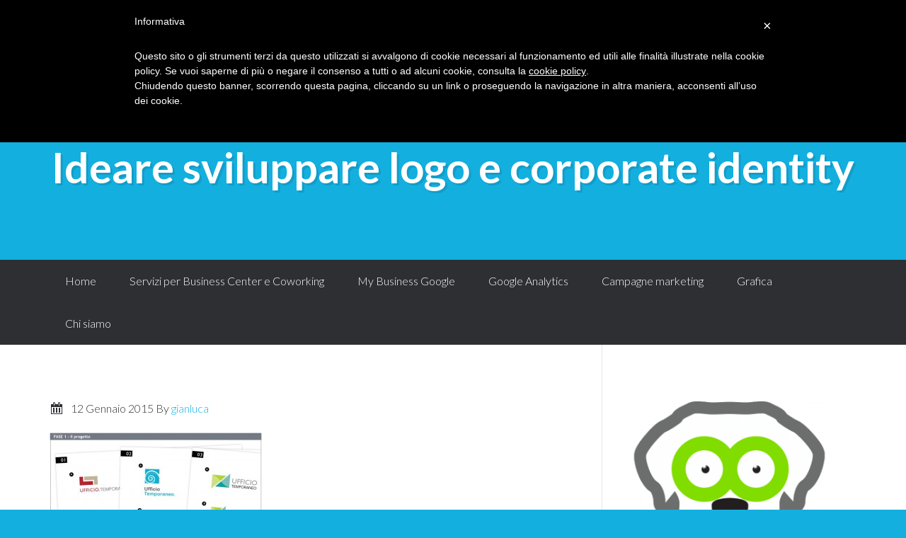

--- FILE ---
content_type: text/css
request_url: https://ottomedia.it/wp-content/themes/ottomedia/style.css?ver=1.0.0
body_size: 7792
content:
/*
	Theme Name: Ottomedia
	Theme URI: http://my.studiopress.com/themes/centric/
	Description: BAsed on Centri pro. A mobile responsive and HTML5 theme built for the Genesis Framework.
	Author: StudioPress
	Author URI: http://www.studiopress.com/
	
	Version: 1.0.0
 
	Tags: black, green, orange, purple, red, yellow, white, one-column, two-columns, three-columns, fixed-width, custom-menu, full-width-template, sticky-post, theme-options, threaded-comments, translation-ready, premise-landing-page
 
	Template: genesis
	Template Version: 2.0.2
 
	License: GPL-2.0+
	License URI: http://www.opensource.org/licenses/gpl-license.php
*/

/* Table of Contents

	- HTML5 Reset
		- Baseline Normalize
		- Box Sizing
		- Float Clearing
	- Defaults
		- Typographical Elements
		- Headings
		- Icons
		- Objects
		- Forms
		- Tables
	- Structure and Layout
		- Site Containers
		- Column Widths and Positions
		- Column Classes
	- Common Classes
		- Avatar
		- Genesis
		- Search Form
		- Titles
		- WordPress
	- Widgets
		- Featured Content
	- Plugins
		- Genesis eNews Extended
		- Genesis Latest Tweets
		- Genesis Responsive Slider
		- Gravity Forms
		- Jetpack
		- Simple Social Icons
	- Site Header
		- Title Area
		- Widget Area
		- Shrink
	- Site Navigation
		- Header Navigation
		- Primary Navigation
		- Responsive Menu
	- Content Area
		- Home Page
		- Entries
		- Entry Meta
		- After Entry
		- Pagination
		- Comments
	- Sidebars
	- Footer Widgets
	- Site Footer
	- Theme Colors
		- Centric Charcoal
		- Centric Green
		- Centric Orange
		- Centric Purple
		- Centric Red
		- Centric Yellow
	- Media Queries
		- Max-width: 1139px
		- Max-width: 1023px
		- Max-width: 782px
		- Max-width: 480px

*/


/*
HTML5 Reset
---------------------------------------------------------------------------------------------------- */

/* Baseline Normalize
	normalize.css v2.1.3 | MIT License | git.io/normalize
--------------------------------------------- */

article,aside,details,figcaption,figure,footer,header,hgroup,main,nav,section,summary{display:block}audio,canvas,video{display:inline-block}audio:not([controls]){display:none;height:0}[hidden],template{display:none}html{font-family:sans-serif;-ms-text-size-adjust:100%;-webkit-text-size-adjust:100%}body{margin:0}a{background:transparent}a:focus{outline:thin dotted}a:active,a:hover{outline:0}h1{font-size:2em;margin:.67em 0}abbr[title]{border-bottom:1px dotted}b,strong{font-weight:700}dfn{font-style:italic}hr{-moz-box-sizing:content-box;box-sizing:content-box;height:0}mark{background:#ff0;color:#2e2f33}code,kbd,pre,samp{font-family:monospace,serif;font-size:1em}pre{white-space:pre-wrap}q{quotes:"\201C" "\201D" "\2018" "\2019"}small{font-size:80%}sub,sup{font-size:75%;line-height:0;position:relative;vertical-align:baseline}sup{top:-.5em}sub{bottom:-.25em}img{border:0}svg:not(:root){overflow:hidden}figure{margin:0}fieldset{border:1px solid silver;margin:0 2px;padding:.35em .625em .75em}legend{border:0;padding:0}button,input,select,textarea{font-family:inherit;font-size:100%;margin:0}button,input{line-height:normal}button,select{text-transform:none}button,html input[type=button],input[type=reset],input[type=submit]{-webkit-appearance:button;cursor:pointer}button[disabled],html input[disabled]{cursor:default}input[type=checkbox],input[type=radio]{box-sizing:border-box;padding:0}input[type=search]{-webkit-appearance:textfield;-moz-box-sizing:content-box;-webkit-box-sizing:content-box;box-sizing:content-box}input[type=search]::-webkit-search-cancel-button,input[type=search]::-webkit-search-decoration{-webkit-appearance:none}button::-moz-focus-inner,input::-moz-focus-inner{border:0;padding:0}textarea{overflow:auto;vertical-align:top}table{border-collapse:collapse;border-spacing:0}

/* Box Sizing
--------------------------------------------- */

*,
input[type="search"] {
	-webkit-box-sizing: border-box;
	-moz-box-sizing:    border-box;
	box-sizing:         border-box;
}

/* Float Clearing
--------------------------------------------- */

.author-box:before,
.clearfix:before,
.entry:before,
.entry-content:before,
.footer-widgets:before,
.nav-primary:before,
.pagination:before,
.site-container:before,
.site-footer:before,
.site-header:before,
.site-inner:before,
.wrap:before {
	content: " ";
	display: table;
}

.author-box:after,
.clearfix:after,
.entry:after,
.entry-content:after,
.footer-widgets:after,
.nav-primary:after,
.pagination:after,
.site-container:after,
.site-footer:after,
.site-header:after,
.site-inner:after,
.wrap:after {
	clear: both;
	content: " ";
	display: table;
}


/*
Defaults
---------------------------------------------------------------------------------------------------- */

/* Typographical Elements
--------------------------------------------- */

body {
	background-color: #13afdf;
	color: #2e2f33;
	font-family: 'Lato', sans-serif;
	font-size: 18px;
	font-weight: 300;
	line-height: 1.625;
}

a,
button,
input:focus,
input[type="button"],
input[type="reset"],
input[type="submit"],
textarea:focus,
.button,
.more-link {
	-webkit-transition: all 0.1s ease-in-out;
	-moz-transition:    all 0.1s ease-in-out;
	-ms-transition:     all 0.1s ease-in-out;
	-o-transition:      all 0.1s ease-in-out;
	transition:         all 0.1s ease-in-out;
}

::-moz-selection {
	background-color: #2e2f33;
	color: #fff;
}

::selection {
	background-color: #2e2f33;
	color: #fff;
}

a {
	color: #13afdf;
	text-decoration: none;
}

.content a:hover,
.sidebar a:hover,
a:hover {
	color: #2e2f33;
}

p {
	margin: 0 0 28px;
	padding: 0;
}

ol,
ul {
	margin: 0;
	padding: 0;
}

li {
	list-style-type: none;
}

b,
strong {
	font-weight: 700;
}

blockquote,
cite,
em,
i {
	font-style: italic;
}

blockquote {
	margin: 40px;
}

blockquote::before {
	content: "\201C";
	display: block;
	font-size: 30px;
	height: 0;
	left: -20px;
	position: relative;
	top: -10px;
}


/* Headings
--------------------------------------------- */

h1,
h2,
h3,
h4,
h5,
h6 {
	font-family: 'Lato', sans-serif;
	font-weight: 700;
	line-height: 1.2;
	margin: 0 0 15px;
}

h1 {
	font-size: 36px;
}

h2 {
	font-size: 30px;
}

h3 {
	font-size: 24px;
}

h4 {
	font-size: 20px;
}

h5 {
	font-size: 18px;
}

h6 {
	font-size: 16px;
}

/* Icons
--------------------------------------------- */

.features {
	text-align: center;
}

.features .dashicons {
	font-size: 64px;
	height: 64px;
	margin: 0 0 20px;
	width: 64px;
}

/* Objects
--------------------------------------------- */

embed,
iframe,
img,
object,
video,
.wp-caption {
	max-width: 100%;
}

img {
	height: auto;
}

.featured-content img,
.gallery img {
	width: auto;
}

/* Forms
--------------------------------------------- */

input,
select,
textarea {
	background-color: #fff;
	border: 1px solid #ddd;
	border-radius: 3px;
	box-shadow: none;
	color: #2e2f33;
	font-size: 16px;
	font-weight: 300;
	line-height: 1;
	padding: 16px;
	width: 100%;
}

input:focus,
textarea:focus {
	border: 1px solid #999;
	outline: none;
}

input[type="checkbox"],
input[type="image"],
input[type="radio"] {
	width: auto;
}

::-moz-placeholder {
	color: #2e2f33;
	opacity: 1;
	font-weight: 300;
}

::-webkit-input-placeholder {
	color: #2e2f33;
	font-weight: 300;
}

button,
input[type="button"],
input[type="reset"],
input[type="submit"],
.button {
	background-color: #2e2f33;
	border-radius: 3px;
	border: none;
	color: #fff;
	cursor: pointer;
	font-size: 16px;
	font-weight: 700;
	letter-spacing: 2px;
	line-height: 1;
	padding: 16px 24px;
	text-align: center;
	text-transform: uppercase;
	width: auto;
}

button:hover,
input:hover[type="button"],
input:hover[type="reset"],
input:hover[type="submit"],
.button:hover {
	background-color: #13afdf;
	color: #fff;
}

.centric-pro-home .color-section button,
.centric-pro-home .color-section input[type="button"],
.centric-pro-home .color-section input[type="reset"],
.centric-pro-home .color-section input[type="submit"],
.centric-pro-home .color-section .button,
.centric-pro-home .color-section .more-link,
.site-header .widget-area button,
.site-header .widget-area input[type="button"],
.site-header .widget-area input[type="reset"],
.site-header .widget-area input[type="submit"],
.site-header .widget-area .button {
	background-color: #fff;
	color: #2e2f33;
}

.centric-pro-home .color-section button:hover,
.centric-pro-home .color-section input:hover[type="button"],
.centric-pro-home .color-section input:hover[type="reset"],
.centric-pro-home .color-section input:hover[type="submit"],
.centric-pro-home .color-section .button:hover,
.centric-pro-home .home-widgets .color-section .more-link:hover,
.site-header .widget-area button:hover,
.site-header .widget-area input:hover[type="button"],
.site-header .widget-area input:hover[type="reset"],
.site-header .widget-area input:hover[type="submit"],
.site-header .widget-area .button:hover {
	background-color: #2e2f33;
	color: #fff;
}

.centric-pro-home .dark-section button,
.centric-pro-home .dark-section input[type="button"],
.centric-pro-home .dark-section input[type="reset"],
.centric-pro-home .dark-section input[type="submit"],
.centric-pro-home .dark-section .button,
.centric-pro-home .dark-section .more-link,
.footer-widgets .wrap button,
.footer-widgets .wrap input[type="button"],
.footer-widgets .wrap input[type="reset"],
.footer-widgets .wrap input[type="submit"],
.footer-widgets .wrap .button {
	background-color: #484a4e;
	color: #fff;
}

.centric-pro-home .dark-section button:hover,
.centric-pro-home .dark-section input:hover[type="button"],
.centric-pro-home .dark-section input:hover[type="reset"],
.centric-pro-home .dark-section input:hover[type="submit"],
.centric-pro-home .dark-section .button:hover,
.footer-widgets button:hover,
.footer-widgets .wrap input:hover[type="button"],
.footer-widgets .wrap input:hover[type="reset"],
.footer-widgets .wrap input:hover[type="submit"],
.footer-widgets .wrap .button:hover {
	background-color: #eee;
	color: #2e2f33;
}

.centric-pro-home .dark-section .more-link:hover,
.content .button:hover,
.sidebar .button:hover {
	color: #fff;
}

.button {
	display: inline-block;
}

input[type="search"]::-webkit-search-cancel-button,
input[type="search"]::-webkit-search-results-button {
	display: none;
}

.home-featured .more-link,
.home-widgets .more-link {
	background-color: #2e2f33;
	border-radius: 50px;
	color: #fff;
	display: block;
	display: table;
	font-size: 11px;
	font-weight: 700;
	letter-spacing: 2px;
	line-height: 1;
	margin: 20px auto 0;
	max-width: 200px;
	padding: 10px 24px;
	text-align: center;
	text-transform: uppercase;
}

.home-featured .more-link:hover,
.home-widgets .more-link:hover {
	background-color: #13afdf;
	color: #fff;
}

/* Tables
--------------------------------------------- */

table {
	border-collapse: collapse;
	border-spacing: 0;
	line-height: 2;
	margin-bottom: 40px;
	width: 100%;
}

tbody {
	border-bottom: 1px solid #ddd;
}

td,
th {
	text-align: left;
}

td {
	border-top: 1px solid #ddd;
	padding: 6px 0;
}

th {
	font-weight: 300;
}


/*
Structure and Layout
---------------------------------------------------------------------------------------------------- */

/* Site Containers
--------------------------------------------- */

.wrap {
	margin: 0 auto;
	max-width: 1280px;
}

.site-inner {
	background-color: #fff;
	clear: both;
}

.centric-pro-landing .site-inner {
	margin: 80px auto;
	max-width: 800px;
	padding: 0 80px;
}

/* Column Widths and Positions
--------------------------------------------- */

/* Content */

.content {
	float: right;
	padding: 80px 0;
	width: 880px;
}

.centric-pro-home .content {
	padding: 0;
}

.content-sidebar .content {
	float: left;
}

.full-width-content .content {
	width: 100%;
}

/* Primary Sidebar */

.sidebar-primary {
	float: right;
	width: 360px;
}

.sidebar-content .sidebar-primary,
.sidebar-sidebar-content .sidebar-primary {
	float: left;
}

/* Column Classes
	Link: http://twitter.github.io/bootstrap/assets/css/bootstrap-responsive.css
--------------------------------------------- */

.five-sixths,
.four-sixths,
.one-fourth,
.one-half,
.one-sixth,
.one-third,
.three-fourths,
.three-sixths,
.two-fourths,
.two-sixths,
.two-thirds {
	float: left;
	margin-left: 2.564102564102564%;
}

.one-half,
.three-sixths,
.two-fourths {
	width: 48.717948717948715%;
}

.one-third,
.two-sixths {
	width: 31.623931623931625%;
}

.four-sixths,
.two-thirds {
	width: 65.81196581196582%;
}

.one-fourth {
	width: 23.076923076923077%;
}

.three-fourths {
	width: 74.35897435897436%;
}

.one-sixth {
	width: 14.52991452991453%;
}

.five-sixths {
	width: 82.90598290598291%;
}

.first {
	clear: both;
	margin-left: 0;
}


/*
Common Classes
---------------------------------------------------------------------------------------------------- */

/* Avatar
--------------------------------------------- */

.avatar {
	border-radius: 50%;
	float: left;
}

.alignleft .avatar,
.author-box .avatar {
	margin-right: 24px;
}

.alignright .avatar {
	margin-left: 24px;
}

.comment .avatar {
	margin: 0 16px 24px 0;
}

/* Genesis
--------------------------------------------- */

.breadcrumb {
	margin-bottom: 20px;
}

.archive-description {
	font-size: 24px;
}

.author-box {
	border-bottom: 1px solid #e5e5e5;
	margin-bottom: 80px;
	padding-bottom: 80px;
}

.author-box-title {
	font-size: 18px;
	margin-bottom: 16px;
}

.archive-description p:last-child,
.author-box p:last-child {
	margin-bottom: 0;
}

/* Search Form
--------------------------------------------- */

.search-form {
	overflow: hidden;
}

.site-header .search-form {
	float: right;
	margin-top: 12px;
}

.entry-content .search-form,
.site-header .search-form {
	width: 50%;
}

.search-form input[type="submit"] {
	border: 0;
	clip: rect(0, 0, 0, 0);
	height: 1px;
	margin: -1px;
	padding: 0;
	position: absolute;
	width: 1px;
}

/* Titles
--------------------------------------------- */

.page-title {
	color: #fff;
	padding: 40px 0 80px;
	text-align: center;
}

.page-title .archive-title,
.page-title .entry-title {
	font-size: 60px;
	font-weight: 700;
	text-shadow: 3px 3px rgba( 0, 0, 0, 0.1 );
}

.entry-title {
	font-size: 36px;
}

.content .entry-title a,
.sidebar .widget-title a {
	color: #2e2f33;
}

.entry-title a:hover,
.footer-widgets .featured-content .entry-title a:hover {
	color: #13afdf;
}

.widget-title {
	font-size: 18px;
	margin-bottom: 20px;
}

.home-widgets .widget-title {
	font-weight: 300;
	letter-spacing: 2px;
	margin-bottom: 60px;
	text-transform: uppercase;
}

.home-widgets .featuredpage .entry-title {
	font-size: 48px;
	font-weight: 300;
	line-height: 1.1;
}

.footer-widgets .widget-title {
	color: #fff;
	font-weight: 300;
	letter-spacing: 2px;
	text-transform: uppercase;
}

.footer-widgets .entry-title a,
.footer-widgets .featured-content .entry-title a {
	color: #fff;
}

/* WordPress
--------------------------------------------- */

.alignleft {
	float: left;
	text-align: left;
}

.alignright {
	float: right;
	text-align: right;
}

a.alignleft,
a.alignnone,
a.alignright {
	max-width: 100%;
}

img.centered,
.aligncenter {
	display: block;
	margin: 0 auto 24px;
}

a.alignnone {
	display: inline-block;
}

img.alignnone,
.alignnone {
	margin-bottom: 24px;
}

a.alignleft,
img.alignleft,
.wp-caption.alignleft {
	margin: 0 24px 24px 0;
}

a.alignright,
img.alignright,
.wp-caption.alignright {
	margin: 0 0 24px 24px;
}

.wp-caption-text {
	font-weight: 700;
	text-align: center;
}

.entry-content p.wp-caption-text {
	margin-bottom: 0;
}

/*
Widgets
---------------------------------------------------------------------------------------------------- */

.widget {
	margin-bottom: 40px;
	word-wrap: break-word;
}

.widget-area .widget:last-child {
	margin-bottom: 0;
}

.widget ol > li {
	list-style-position: inside;
	list-style-type: decimal;
	padding-left: 20px;
	text-indent: -20px;
}

.widget li li {
	border: none;
	margin: 0 0 0 30px;
	padding: 0;
}

.widget_calendar table {
	width: 100%;
}

.widget_calendar td,
.widget_calendar th {
	text-align: center;
}

/* Featured Content
--------------------------------------------- */

.featured-content .entry {
	border: none;
	margin-bottom: 0;
}

.featuredpost .entry {
	margin-bottom: 30px;
}

.featured-content .entry-title a {
	color: #2e2f33;
}

.widget-area .featured-content .entry-title a:hover {
	color: #000;
}

.featured-content .entry-title {
	font-size: 20px;
}


/*
Plugins
---------------------------------------------------------------------------------------------------- */

/* Genesis eNews Extended
--------------------------------------------- */


.enews-widget form {
	position: relative;
}

.enews-widget input,
.enews-widget input:focus {
	border: 1px solid #ddd;
}

.enews-widget input {
	font-size: 16px;
	margin-bottom: 16px;
}

.enews-widget input[type="email"] {
	margin-bottom: 0;
}

.enews-widget input[type="submit"] {
	border-bottom-left-radius: 0;
	border-top-left-radius: 0;
	border: 1px solid #484a4e;
	bottom: 0;
	color: #fff;
	height: 53px;
	margin: 0;
	padding: 16px 24px;
	position: absolute;
	right: 0;
}

.enews-widget input:hover[type="submit"] {
	border-color: #fff;
	border-left-color: #484a4e;
}

.enews form + p {
	margin-top: 24px;
}

/* Genesis Latest Tweets
--------------------------------------------- */

.home-widgets .tweet-text {
	display: block;
	font-size: 24px;
	line-height: 1;
	margin-bottom: 15px;
}

.home-widgets .latest-tweets span a {
	font-size: 12px;
	font-weight: 700;
	letter-spacing: 2px;
	padding-bottom: 2px;
	text-transform: uppercase;
}

.home-widgets .latest-tweets .tweet-details {
	display: block;
	line-height: 1;
}

.home-widgets .latest-tweets .tweet-details:before {
	content: "\f301";
	display: inline-block;
	-webkit-font-smoothing: antialiased;
	font: normal 20px/1 'dashicons';
	margin-right: 10px;
	vertical-align: top;
}

.home-widgets .latest-tweets .last a {
	border: 2px solid #fff;
	display: inline-block;
	margin-top: 20px;
	padding: 16px 24px;
}

/* Genesis Responsive Slider
--------------------------------------------- */

.widget #genesis-responsive-slider,
.widget #genesis-responsive-slider .flexslider {
    background-color: transparent;
    border: none;
    padding: 0;
}

.widget #genesis-responsive-slider .slide-excerpt {
    background-color: #2e2f33;
    margin: 0;
    opacity: 0.9;
}

html > body .widget .slide-excerpt-border {
    border: none;
}

.widget #genesis-responsive-slider h2 a:hover {
    color: #ccc;
}

/* Gravity Forms
--------------------------------------------- */

div.gform_wrapper input[type="email"],
div.gform_wrapper input[type="text"],
div.gform_wrapper textarea,
div.gform_wrapper .ginput_complex label {
	font-size: 18px;
	padding: 16px;
}

div.gform_wrapper .ginput_complex label {
	padding: 0;
}

div.gform_wrapper li,
div.gform_wrapper form li {
	margin: 16px 0 0;
}

div.gform_wrapper .gform_footer input[type=submit] {
	font-size: 16px;
	padding: 16px 24px;
}

/* Jetpack
--------------------------------------------- */

#wpstats {
	display: none;
}

/* Simple Social Icons
--------------------------------------------- */

.simple-social-icons li a {
    -webkit-transition: -webkit-transform 0.4s ease-out;
    -moz-transition: -moz-transform 0.4s ease-out;
    transition: transform 0.4s ease-out;
}

.simple-social-icons li a:hover {
    -webkit-transform: rotateZ(360deg);
    -moz-transform: rotateZ(360deg);
    transform: rotateZ(360deg);
}


/*
Site Header
---------------------------------------------------------------------------------------------------- */

.site-header {
	background-color: #13afdf;
	left: 0;
	position: fixed;
	top: 0;
	width: 100%;
	z-index: 999;
}

.admin-bar .site-header {
	top: 32px;
}

.site-header .wrap {
	min-height: 160px;
}

.bumper {
	min-height: 160px;
}

.site-header .wrap {
	padding: 40px;
	max-width: 100%;
}

.site-header,
.site-header .wrap,
.site-description {
	-webkit-transition: all 0.4s ease-in-out;
	-moz-transition:    all 0.4s ease-in-out;
	transition:         all 0.4s ease-in-out;
}

/* Title Area
--------------------------------------------- */

.title-area {
	float: left;
	padding: 0;
	width: 360px;
}

.header-full-width .title-area {
	width: 100%;
}

.site-title {
	font-family: 'Spinnaker', sans-serif;
	font-size: 60px;
	font-weight: 700;
	line-height: 1.2;
}

.site-header .site-title a,
.site-header .site-title a:hover {
	color: #fff;
	letter-spacing: 2px;
	text-shadow: 3px 3px rgba( 0, 0, 0, 0.1 );
	text-transform: uppercase;
}

.header-image .site-title > a {
	float: left;
	min-height: 80px;
	width: 100%;
}

.site-description {
    height: 0;
    text-indent: -9999px;
}

.site-description,
.site-title {
	margin-bottom: 0;
}

.header-image .site-description,
.header-image .site-title {
	display: block;
	text-indent: -9999px;
}

/* Widget Area
--------------------------------------------- */

.site-header .widget-area {
	color: #fff;
	float: right;
	text-align: right;
	padding-top: 10px;
	width: 740px;
}

.site-header .widget-area a,
.site-header .widget-area a:hover {
	color: #fff;
}

/* Shrink
--------------------------------------------- */

.site-header.shrink .wrap {
	background-color: rgba(255, 255, 255, 0.1);
	min-height: 60px;
	padding: 0 40px;
}

.shrink .site-title {
	font-size: 36px;
	padding-top: 10px;
}

.header-image .shrink .site-title {
	padding: 0;
}

.header-image .shrink .site-title > a {
	min-height: 60px;
}

.shrink .site-title a {
	background-size: 270px 60px !important;
}

.site-header.shrink .widget-area {
	padding-top: 0;
}

/*
Site Navigation
---------------------------------------------------------------------------------------------------- */

.genesis-nav-menu {
	-webkit-font-smoothing: subpixel-antialiased;
	clear: both;
	font-size: 16px;
	line-height: 1;
	width: 100%;
}

.genesis-nav-menu .menu-item {
	display: inline-block;
	text-align: left;
}

.genesis-nav-menu li a {
	color: #fff;
	display: block;
	padding: 22px;
}

.genesis-nav-menu li a:hover,
.genesis-nav-menu .current-menu-item > a {
	background-color: rgba(255, 255, 255, 0.1);
	color: #fff;
}

.genesis-nav-menu .sub-menu {
	background-color: #13afdf;
	left: -9999px;
	opacity: 0;
	position: absolute;
	-webkit-transition: opacity .4s ease-in-out;
	-moz-transition:    opacity .4s ease-in-out;
	-ms-transition:     opacity .4s ease-in-out;
	-o-transition:      opacity .4s ease-in-out;
	transition:         opacity .4s ease-in-out;
	width: 200px;
	z-index: 99;
}

.genesis-nav-menu .sub-menu a {
	background-color: rgba(255, 255, 255, 0.2);
	font-size: 14px;
	padding: 20px;
	position: relative;
	width: 200px;
}

ul.genesis-nav-menu .sub-menu a:hover {
	background-color: rgba(255, 255, 255, 0.3);
}

.genesis-nav-menu .sub-menu .sub-menu {
	margin: -54px 0 0 199px;
}

.genesis-nav-menu .menu-item:hover {
	position: static;
}

.genesis-nav-menu .menu-item:hover > .sub-menu {
	left: auto;
	opacity: 1;
}

.genesis-nav-menu > .first > a {
	padding-left: 0;
}

.genesis-nav-menu > .last > a {
	padding-right: 0;
}

.genesis-nav-menu > .right {
	color: #fff;
	float: right;
	list-style-type: none;
}

.genesis-nav-menu > .right > a {
	display: inline-block;
}

.genesis-nav-menu > .date {
	padding: 22px;
}

.genesis-nav-menu > .search {
	padding: 10px 0 0;
}

.genesis-nav-menu > .search input[type="search"] {
	font-size: 14px;
	padding: 12px 24px;
}

/* Site Header Navigation
--------------------------------------------- */

.site-header .genesis-nav-menu li li {
	margin-left: 0;
}

/* Primary Navigation
--------------------------------------------- */

.nav-primary {
	position: relative;
	z-index: 98;
}

.nav-primary .genesis-nav-menu li .sub-menu,
.nav-primary {
	background-color: #2e2f33;
}

/* Responsive Menu
--------------------------------------------- */

#responsive-menu-icon {
	cursor: pointer;
	display: none;
	text-align: center;
}

#responsive-menu-icon::before {
	-webkit-font-smoothing: antialiased;
	color: #fff;
	content: "\f333";
	font: normal 20px/1 'dashicons';
	line-height: 1;
	margin: 0 auto;
	speak: none;
	text-transform: none;
}


/*
Content Area
---------------------------------------------------------------------------------------------------- */

/* Home Page
--------------------------------------------- */

.home-widgets .widget {
	clear: both;
	margin: 0 auto;
	max-width: 1280px;
	padding: 40px 0;
	overflow: hidden;
	text-align: center;
}

.home-widgets .widget:first-child {
	padding-top: 140px;
}

.home-widgets .widget:last-child {
	padding-bottom: 140px;
}

.home-widgets .more-from-category,
.home-widgets .featured-content article ~ ul,
.home-widgets .featured-content article ~ .widget-title {
    clear: both;
}

.home-widgets .entry-content > p:last-child,
.home-featured .entry-content > p:last-child {
	margin-bottom: 0;
}

.centric-pro-home .color-section .entry-title a,
.centric-pro-home .color-section .widget-title,
.centric-pro-home .color-section a,
.centric-pro-home .color-section,
.centric-pro-home .dark-section .entry-title a,
.centric-pro-home .dark-section .widget-title,
.centric-pro-home .dark-section a,
.centric-pro-home .dark-section {
	color: #fff;
}

.centric-pro-home .color-section a:hover {
	color: #2e2f33;
}

.centric-pro-home .dark-section a:hover {
	color: #959595;
}

.home-featured .wrap {
	margin-top: -160px;
	max-width: 782px;
	display: table;
	text-align: center;
}

.home-featured .home-widgets-1 {
	display: inline-block;
	display: table-cell;
	vertical-align: middle;
	width: 100%;
	padding: 200px 0;
	font-size: 20px;
}

.home-widgets-1 h1 {
	font-size: 60px;
	font-weight: 700;
	line-height: 1;
	text-shadow: 3px 3px rgba( 0, 0, 0, 0.1 );
}

.arrow {
	margin: 0;
	text-align: center;
	width: 100%;
}

.arrow a {
	background: #fff;
	border-radius: 30px;
	display: inline-block;
	padding: 13px 10px 6px;
	text-align: center;
	line-height: 1;
}

.arrow a:before {
	-webkit-font-smoothing: antialiased;
	color: #000;
	content: "\f347";
	font: normal 40px/1 'dashicons';
	height: 40px;
	width: 40px;
}

.home-widgets-2 {
	background-color: #fff;
	position: relative;
	border-top: 60px solid transparent;
	margin-top: -60px;
	-webkit-background-clip: padding-box;
	-moz-background-clip: padding;
	background-clip: padding-box;
}

.home-widgets-2:before {
	content: "";
	position: absolute;
	top: -32px;
	left: 0;
	right: 0;
}

.home-widgets-4 {
	background-color: #2e2f33;
	color: #fff;
}

.home-widgets-5 {
	background: #f5f5f5;
}

.home-widgets .widget.featuredpage {
	max-width: 100%;
	padding: 0;
	margin: 0 auto;
}

.home-widgets .featuredpage:nth-child(3n+2) {
	background: rgba(0,0,0,0.075);
}

.home-widgets .featuredpage:nth-child(3n+3) {
	background: rgba(0,0,0,0.025);
}

.home-widgets .featuredpage .widget-wrap {
	margin: 0 auto;
	max-width: 1280px;
	padding: 140px 0;
}

.home-widgets .featuredpage .entry .alignleft,
.home-widgets .featuredpage .entry .alignnone,
.home-widgets .featuredpage .entry .alignright {
	margin-bottom: -148px;
	margin-top: -140px;
}

.home-widgets .featuredpage .entry-content {
	display: inline;
	margin-bottom: 140px;
}

.home-widgets .featuredpost .entry {
	float: left;
	margin-left: 2.564102564102564%;
	width: 31.623931623931625%;
}

.home-widgets .featuredpost .entry:nth-last-child(-n+3) {
	margin-bottom: 0;
}

.home-widgets .featuredpost .entry:nth-of-type(3n+1) {
	clear: both;
	margin-left: 0;
}

.pricing-table {
	color: #2e2f33;
	line-height: 1;
	text-align: center;
}

.pricing-table .one-third {
	background-color: #fff;
	border: 2px solid #000;
	margin: 0 -2px;
	padding: 40px;
}

.pricing-table .one-third:nth-child(3n+1) {
	clear: both;
	margin: 20px 0 20px 2.564102564102564%;
}

.pricing-table .one-third:nth-child(3n+3) {
	margin: 20px 2.564102564102564% 20px 0;
}

.pricing-table .price-heading {
	border-bottom: 2px solid #2e2f33;
	margin: -40px -40px 40px;
	padding: 40px;
}

.pricing-table .price-title {
	font-weight: 300;
	letter-spacing: 2px;
	text-transform: uppercase;
}

.pricing-table .price {
	text-transform: uppercase;
}

.pricing-table .amt {
	font-size: 80px;
	line-height: 0.8;
}

.pricing-table .sup {
	vertical-align: top;
	font-weight: 700;
}

.pricing-table .sub {
	vertical-align: bottom;
	letter-spacing: 2px;
	font-weight: 700;
}

.pricing-table ul {
	margin-bottom: 30px;
}

.pricing-table li {
	border-bottom: 1px solid #e5e5e5;
	margin-bottom: 10px;
	padding-bottom: 10px;
}

/* Entries
--------------------------------------------- */

.entry {
	margin-bottom: 80px;
}

.post {
	border-bottom: 1px solid #e5e5e5;
}

.entry-content ol,
.entry-content ul {
	margin-bottom: 28px;
	margin-left: 40px;
}

.entry-content ol > li {
	list-style-type: decimal;
}

.entry-content ul > li {
	list-style-type: disc;
}

.entry-content ol ol,
.entry-content ul ul {
	margin-bottom: 0;
}

.entry-content code {
	background-color: #2e2f33;
	color: #ddd;
}

/* Entry Meta
--------------------------------------------- */

p.entry-meta {
	font-size: 16px;
	line-height: 1.25;
	margin-bottom: 0;
}

.entry-header .entry-meta {
	margin-bottom: 24px;
}

.entry-footer .entry-meta {
	padding-bottom: 80px;
}

.entry-categories,
.entry-tags {
	display: block;
	line-height: 1.25;
}

.entry-categories::before,
.entry-comments-link::before,
.entry-tags::before,
.entry-time::before {
	display: inline-block;
	-webkit-font-smoothing: antialiased;
	font: normal 20px/1 'dashicons';
	margin-right: 10px;
	vertical-align: top;
}

.entry-comments-link::before {
	content: "\f125";
	margin-left: 20px;
}

.entry-categories::before {
	content: "\f318";
}

.entry-tags::before {
	content: "\f323";
}

.entry-time::before {
	content: "\f145";
}


/* After Entry
--------------------------------------------- */

.after-entry {
	border-bottom: 1px solid #e5e5e5;
	margin-bottom: 80px;
	padding: 0 0 80px;
}

.after-entry li {
	list-style-type: none;
}

/* Pagination
--------------------------------------------- */

.pagination {
	margin: 40px 0;
}

.adjacent-entry-pagination {
	margin-bottom: 0;
}

.archive-pagination li {
	display: inline;
}

.archive-pagination li a {
	background-color: #2e2f33;
	border-radius: 3px;
	box-shadow: 0 0 1px rgba(0, 0, 0, 0.1);
	color: #fff;
	cursor: pointer;
	display: inline-block;
	font-size: 16px;
	padding: 8px 12px;
}

.archive-pagination li a:hover,
.archive-pagination .active a {
	background-color: #13afdf;
}

/* Comments
--------------------------------------------- */

.comment-respond,
.entry-comments,
.entry-pings {
	margin-bottom: 80px;
}

.entry-comments,
.entry-pings {
	border-bottom: 1px solid #e5e5e5;
	padding-bottom: 80px;
}

li.comment {
	border-left: 1px solid #e5e5e5;
}

.comment-content {
	clear: both;
}

.comment-list li {
	margin-top: 24px;
	padding: 40px;
}

.comment-list li li {
	margin-right: -40px;
}

.comment-header a {
	color: #2e2f33;
}

.comment-header a:hover {
	color: #13afdf;
}

.comment-author,
.comment-reply-link {
	font-weight: 700;
}

.comment-respond input[type="email"],
.comment-respond input[type="text"],
.comment-respond input[type="url"] {
	width: 50%;
}

.comment-respond label {
	display: block;
	margin-right: 12px;
}

.entry-comments .comment-author {
	margin-bottom: 0;
}

.entry-pings .reply {
	display: none;
}

.form-allowed-tags {
	background-color: #f5f5f5;
	font-size: 16px;
	padding: 24px;
}


/*
Sidebars
---------------------------------------------------------------------------------------------------- */

.sidebar {
	border-left: 1px solid #e5e5e5;
	font-size: 16px;
	margin-bottom: 0;
	padding: 80px 0;
}

.sidebar-content .sidebar {
	border: none;
	border-right: 1px solid #e5e5e5;
	text-align: right;
}

.sidebar li {
	border-bottom: 1px solid #e5e5e5;
	margin-bottom: 10px;
	padding-bottom: 10px;
}

.sidebar ul > li:last-child {
	margin-bottom: 0;
}

.sidebar .widget {
	padding: 0 40px;
}


/*
Footer Widgets
---------------------------------------------------------------------------------------------------- */

.footer-widgets {
	background-color: #2e2f33;
	clear: both;
	padding-top: 140px;
}

.footer-widgets,
.footer-widgets a {
	color: #959595;
}

.footer-widgets a:hover {
	color: #fff;
}

.footer-widgets input {
	border-color: #fff;
}

.footer-widgets li {
	margin-bottom: 10px;
	padding-bottom: 10px;
}

.footer-widgets p:last-child {
	margin-bottom: 0;
}

.footer-widgets-1,
.footer-widgets-2,
.footer-widgets-3 {
	width: 140px;
}

.footer-widgets-4 {
	width: 540px;
}

.footer-widgets-1,
.footer-widgets-2 {
	margin-right: 60px;
}

.footer-widgets-1,
.footer-widgets-2,
.footer-widgets-3 {
	float: left;
}

.footer-widgets-4 {
	float: right;
}


/*
Site Footer
---------------------------------------------------------------------------------------------------- */

.site-footer {
	background-color: #2e2f33;
	color: #959595;
	font-size: 12px;
	font-weight: 700;
	padding: 40px 0 8%;
}

.site-footer,
.site-footer a {
	color: #959595;
}

.site-footer a:hover {
	color: #fff;
}

.site-footer p {
	margin-bottom: 0;
}


/*
Theme Colors
---------------------------------------------------------------------------------------------------- */

/* Centric Charcoal
--------------------------------------------- */

.centric-pro-charcoal .genesis-nav-menu .sub-menu,
.centric-pro-charcoal {
	background-color: #656d78;
}

.centric-pro-charcoal .entry-title a:hover,
.centric-pro-charcoal .footer-widgets .featured-content .entry-title a:hover,
.centric-pro-charcoal a,
.charcoal {
	color: #656d78;
}

.centric-pro-charcoal .button,
.centric-pro-charcoal .footer-widgets a:hover,
.centric-pro-charcoal .site-footer a:hover {
	color: #fff;
}

.centric-pro-charcoal a:hover {
	color: #2e2f33;
}

.centric-pro-charcoal .footer-widgets a,
.centric-pro-charcoal .site-footer a {
	color: #959595;
}

.centric-pro-charcoal .archive-pagination .active a,
.centric-pro-charcoal .archive-pagination li a:hover,
.centric-pro-charcoal .button:hover,
.centric-pro-charcoal .home-widgets .more-link:hover,
.centric-pro-charcoal .site-header,
.centric-pro-charcoal button:hover,
.centric-pro-charcoal input:hover[type="button"],
.centric-pro-charcoal input:hover[type="reset"],
.centric-pro-charcoal input:hover[type="submit"] {
	background-color: #656d78;
	color: #fff;
}

/* Centric Green
--------------------------------------------- */

.centric-pro-green .genesis-nav-menu .sub-menu,
.centric-pro-green {
	background-color: #37bc9b;
}

.centric-pro-green .entry-title a:hover,
.centric-pro-green .footer-widgets .featured-content .entry-title a:hover,
.centric-pro-green a,
.green {
	color: #37bc9b;
}

.centric-pro-green .button,
.centric-pro-green .footer-widgets a:hover,
.centric-pro-green .site-footer a:hover {
	color: #fff;
}

.centric-pro-green a:hover {
	color: #2e2f33;
}

.centric-pro-green .footer-widgets a,
.centric-pro-green .site-footer a {
	color: #959595;
}

.centric-pro-green .archive-pagination .active a,
.centric-pro-green .archive-pagination li a:hover,
.centric-pro-green .button:hover,
.centric-pro-green .home-widgets .more-link:hover,
.centric-pro-green .site-header,
.centric-pro-green button:hover,
.centric-pro-green input:hover[type="button"],
.centric-pro-green input:hover[type="reset"],
.centric-pro-green input:hover[type="submit"] {
	background-color: #37bc9b;
	color: #fff;
}

/* Centric Orange
--------------------------------------------- */

.centric-pro-orange .genesis-nav-menu .sub-menu,
.centric-pro-orange {
	background-color: #e9573f;
}

.centric-pro-orange .entry-title a:hover,
.centric-pro-orange .footer-widgets .featured-content .entry-title a:hover,
.centric-pro-orange a,
.orange {
	color: #e9573f;
}

.centric-pro-orange .button,
.centric-pro-orange .footer-widgets a:hover,
.centric-pro-orange .site-footer a:hover {
	color: #fff;
}

.centric-pro-orange a:hover {
	color: #2e2f33;
}

.centric-pro-orange .footer-widgets a,
.centric-pro-orange .site-footer a {
	color: #959595;
}

.centric-pro-orange .archive-pagination .active a,
.centric-pro-orange .archive-pagination li a:hover,
.centric-pro-orange .button:hover,
.centric-pro-orange .home-widgets .more-link:hover,
.centric-pro-orange .site-header,
.centric-pro-orange button:hover,
.centric-pro-orange input:hover[type="button"],
.centric-pro-orange input:hover[type="reset"],
.centric-pro-orange input:hover[type="submit"] {
	background-color: #e9573f;
	color: #fff;
}

/* Centric Purple
--------------------------------------------- */

.centric-pro-purple .genesis-nav-menu .sub-menu,
.centric-pro-purple {
	background-color: #987197;
}

.centric-pro-purple .entry-title a:hover,
.centric-pro-purple .footer-widgets .featured-content .entry-title a:hover,
.centric-pro-purple a,
.purple {
	color: #987197;
}

.centric-pro-purple .button,
.centric-pro-purple .footer-widgets a:hover,
.centric-pro-purple .site-footer a:hover {
	color: #fff;
}

.centric-pro-purple a:hover {
	color: #2e2f33;
}

.centric-pro-purple .footer-widgets a,
.centric-pro-purple .site-footer a {
	color: #959595;
}

.centric-pro-purple .archive-pagination .active a,
.centric-pro-purple .archive-pagination li a:hover,
.centric-pro-purple .button:hover,
.centric-pro-purple .home-widgets .more-link:hover,
.centric-pro-purple .site-header,
.centric-pro-purple button:hover,
.centric-pro-purple input:hover[type="button"],
.centric-pro-purple input:hover[type="reset"],
.centric-pro-purple input:hover[type="submit"] {
	background-color: #987197;
	color: #fff;
}

/* Centric Red
--------------------------------------------- */

.centric-pro-red .genesis-nav-menu .sub-menu,
.centric-pro-red {
	background-color: #e14d43;
}

.centric-pro-red .entry-title a:hover,
.centric-pro-red .footer-widgets .featured-content .entry-title a:hover,
.centric-pro-red a,
.red {
	color: #e14d43;
}

.centric-pro-red .button,
.centric-pro-red .footer-widgets a:hover,
.centric-pro-red .site-footer a:hover {
	color: #fff;
}

.centric-pro-red a:hover {
	color: #2e2f33;
}

.centric-pro-red .footer-widgets a,
.centric-pro-red .site-footer a {
	color: #959595;
}

.centric-pro-red .archive-pagination .active a,
.centric-pro-red .archive-pagination li a:hover,
.centric-pro-red .button:hover,
.centric-pro-red .home-widgets .more-link:hover,
.centric-pro-red .site-header,
.centric-pro-red button:hover,
.centric-pro-red input:hover[type="button"],
.centric-pro-red input:hover[type="reset"],
.centric-pro-red input:hover[type="submit"] {
	background-color: #e14d43;
	color: #fff;
}

/* Centric Yellow
--------------------------------------------- */

.centric-pro-yellow .genesis-nav-menu .sub-menu,
.centric-pro-yellow {
	background-color: #f6bb42;
}

.centric-pro-yellow .entry-title a:hover,
.centric-pro-yellow .footer-widgets .featured-content .entry-title a:hover,
.centric-pro-yellow a,
.yellow {
	color: #f6bb42;
}

.centric-pro-yellow .button,
.centric-pro-yellow .footer-widgets a:hover,
.centric-pro-yellow .site-footer a:hover {
	color: #fff;
}

.centric-pro-yellow a:hover {
	color: #2e2f33;
}

.centric-pro-yellow .footer-widgets a,
.centric-pro-yellow .site-footer a {
	color: #959595;
}

.centric-pro-yellow .archive-pagination .active a,
.centric-pro-yellow .archive-pagination li a:hover,
.centric-pro-yellow .button:hover,
.centric-pro-yellow .home-widgets .more-link:hover,
.centric-pro-yellow .site-header,
.centric-pro-yellow button:hover,
.centric-pro-yellow input:hover[type="button"],
.centric-pro-yellow input:hover[type="reset"],
.centric-pro-yellow input:hover[type="submit"] {
	background-color: #f6bb42;
	color: #fff;
}


/*
Media Queries
---------------------------------------------------------------------------------------------------- */

@media only screen and (max-width: 1360px) {

	.home-widgets .featuredpage .widget-wrap,
	.home-widgets .widget,
	.wrap {
		max-width: 1140px;
	}
	
	.content {
		width: 740px;
	}
	
	.home-widgets .featuredpage .entry .alignleft,
	.home-widgets .featuredpage .entry .alignnone,
	.home-widgets .featuredpage .entry .alignright {
		max-width: 70%;
	}
	
	.home-widgets .featuredpage .widget-wrap {
		padding: 100px 0;
	}
	
	.home-widgets .featuredpage .entry .alignleft,
	.home-widgets .featuredpage .entry .alignnone,
	.home-widgets .featuredpage .entry .alignright {
		margin-bottom: -108px;
		margin-top: -100px;
	}
	
	.home-widgets .featuredpage .entry-content {
		margin-bottom: 100px;
	}

}

@media only screen and (max-width: 1220px) {

	.home-widgets .featuredpage .widget-wrap,
	.home-widgets .widget,
	.wrap {
		max-width: 960px;
	}

	.content {
		width: 620px;
	}
	
	.site-header .widget-area {
		width: 540px;
	}

	.sidebar-primary {
		width: 300px;
	}

	.footer-widgets-1,
	.footer-widgets-2 {
		margin-right: 30px;
	}
	
	.footer-widgets-4 {
		width: 450px;
	}
	
	.home-widgets .featuredpage .widget-wrap {
		padding: 80px 40px;
	}
	
	.home-widgets .widget:first-child {
		padding-top: 80px;
	}
	
	.home-widgets .widget:last-child {
		padding-bottom: 80px;
	}
	
	.home-widgets .featuredpage:first-child .widget-wrap {
		padding-top: 0;
	}
	
	.home-widgets .featuredpage:last-child .widget-wrap {
		padding-bottom: 0;
	}
	
	.home-widgets .featuredpage .entry .alignleft,
	.home-widgets .featuredpage .entry .alignnone,
	.home-widgets .featuredpage .entry .alignright {
		max-width: 100%;
		margin: 0 auto 40px;
	}

}

@media only screen and (max-width: 1023px) {

	.wrap {
		max-width: 782px;
	}

	.content,
	.sidebar-primary,
	.site-header .widget-area,
	.title-area {
		width: 100%;
	}
	
	.home-widgets .widget,
    .wrap {
        padding-left: 5%;
        padding-right: 5%;
    }

	.site-header .wrap {
		padding: 20px 5% 0;
	}
	
	.site-header.shrink .wrap {
		padding: 0px 5%;
	}

	.header-image .site-title > a {
		background-position: top !important;
	}

	.genesis-nav-menu li,
	.site-header ul.genesis-nav-menu,
	.site-header .search-form {
		float: none;
	}

	.genesis-nav-menu,
	.site-header .title-area,
	.site-header .search-form,
	.site-title {
		text-align: center;
	}

	.genesis-nav-menu a,
	.genesis-nav-menu > .first > a,
	.genesis-nav-menu > .last > a {
		padding: 20px 16px;
	}

	.site-header .search-form {
		margin: 16px auto;
	}

	.genesis-nav-menu li.right {
		display: none;
	}
	
	.page-title {
		padding: 0 40px 40px;
	}
	
	.home-widgets .featuredpage .entry-title,
	.home-widgets-1 h1,
	.page-title .archive-title,
	.page-title .entry-title {
		font-size: 36px;
	}
	
	.content {
		padding-bottom: 0;
	}
	
	.sidebar {
		border: none;
		margin: 0;
		padding: 0 0 80px;
	}
	
	.sidebar .widget {
		padding: 0;
	}
	
	.footer-widgets {
		padding-top: 80px;
	}

	.footer-widgets-1,
	.footer-widgets-2,
	.footer-widgets-3 {
		margin-bottom: 20px;
		width: 200px;
	}
	
	.footer-widgets-4 {
		width: 100%;
	}
	

}

@media only screen and (max-width: 782px) {

	body {
		font-size: 16px;
	}
	
	.site-header .wrap {
		min-height: 100px;
	}
	
	.admin-bar .site-header {
		top: 46px;
		z-index: 499;
	}
	
	.responsive-menu {
		display: none;
	}
	
	#responsive-menu-icon {
		display: block;
	}
	
	.site-header .site-title {
		font-size: 40px;
	}
	
	.shrink .site-title {
		font-size: 24px;
	}
	
	.shrink .site-title a,
	.shrink .site-title a:hover {
		text-shadow: 2px 2px rgba( 0, 0, 0, 0.1 );
	}

	.pricing-table .one-third,
	.pricing-table .one-third:nth-child(3n+1),
	.pricing-table .one-third:nth-child(3n+3) {
		margin: 0;
	}

	.archive-description,
	.author-box,
	.comment-respond,
	.entry,
	.entry-comments,
	.site-header {
		padding: 0;
	}

	.archive-description,
	.author-box,
	.comment-respond,
	.content .entry,
	.entry-comments,
	.entry-pings,
	.sidebar .widget {
		box-shadow: none;
	}

	.archive-pagination li a {
		margin-bottom: 4px;
	}

	.footer-widgets-1,
	.footer-widgets-2,
	.footer-widgets-3 {
		width: 100%;
	}

	.five-sixths,
	.four-sixths,
	.home-widgets .featuredpost .entry,
	.one-fourth,
	.one-half,
	.one-sixth,
	.one-third,
	.three-fourths,
	.three-sixths,
	.two-fourths,
	.two-sixths,
	.two-thirds {
		margin: 0;
		width: 100%;
	}
	
	.home-widgets-1 h1,
	.page-title  .archive-title,
	.page-title .entry-title {
		font-size: 30px;
	}
	
	.home-featured .entry-content > p:last-child,
	.home-widgets .entry-content > p:last-child {
		margin-bottom: 28px;
	}
	
	.home-widgets .featuredpage .widget-wrap {
		padding: 60px 40px 32px;
	}
	
	.content,
	.footer-widgets,
	.home-widgets .widget:first-child {
		padding-top: 60px;
	}
	
	.home-widgets .widget:last-child,
	.sidebar {
		padding-bottom: 60px;
	}
	
	.home-featured .home-widgets-1 {
		padding: 120px 0 60px;
	}
	
	.arrow a:before {
		font-size: 20px;
		height: 20px;
		width: 20px;
	}

}

@media only screen and (max-width: 480px) {

	body,
	.home-featured .home-widgets-1 {
		font-size: 16px;
	}
	
	.header-image .site-title > a {
		background-size: contain !important;
	}
	
}

--- FILE ---
content_type: text/plain
request_url: https://www.google-analytics.com/j/collect?v=1&_v=j102&a=865514199&t=pageview&_s=1&dl=https%3A%2F%2Fottomedia.it%2Fgrafica%2Flogo-corporate-identity%2Fideare-sviluppare-logo-e-corporate-identity%2F&ul=en-us%40posix&dt=Ideare%20sviluppare%20logo%20e%20corporate%20identity&sr=1280x720&vp=1280x720&_u=IEBAAEABAAAAACAAI~&jid=1735935151&gjid=610395873&cid=1556370903.1768969055&tid=UA-54986612-1&_gid=82821241.1768969055&_r=1&_slc=1&z=569486604
body_size: -450
content:
2,cG-PLSWJVRVXQ